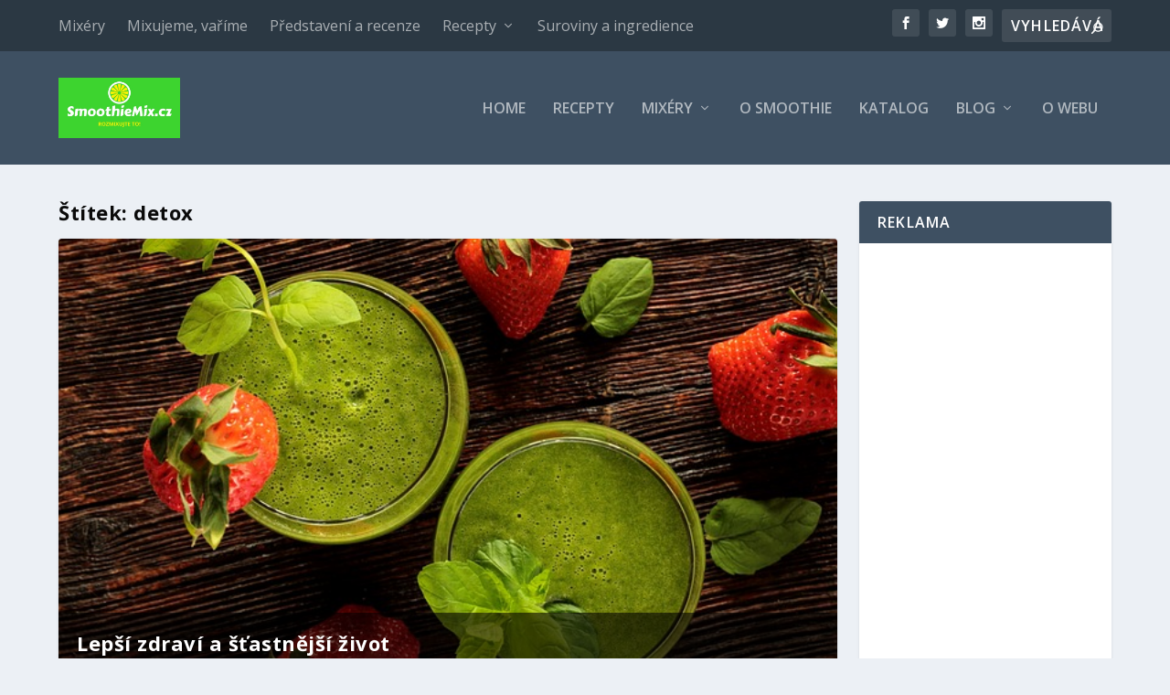

--- FILE ---
content_type: text/html; charset=utf-8
request_url: https://www.google.com/recaptcha/api2/aframe
body_size: 267
content:
<!DOCTYPE HTML><html><head><meta http-equiv="content-type" content="text/html; charset=UTF-8"></head><body><script nonce="d0GYeiSVdPr2N_WRk5xqyg">/** Anti-fraud and anti-abuse applications only. See google.com/recaptcha */ try{var clients={'sodar':'https://pagead2.googlesyndication.com/pagead/sodar?'};window.addEventListener("message",function(a){try{if(a.source===window.parent){var b=JSON.parse(a.data);var c=clients[b['id']];if(c){var d=document.createElement('img');d.src=c+b['params']+'&rc='+(localStorage.getItem("rc::a")?sessionStorage.getItem("rc::b"):"");window.document.body.appendChild(d);sessionStorage.setItem("rc::e",parseInt(sessionStorage.getItem("rc::e")||0)+1);localStorage.setItem("rc::h",'1769283274652');}}}catch(b){}});window.parent.postMessage("_grecaptcha_ready", "*");}catch(b){}</script></body></html>